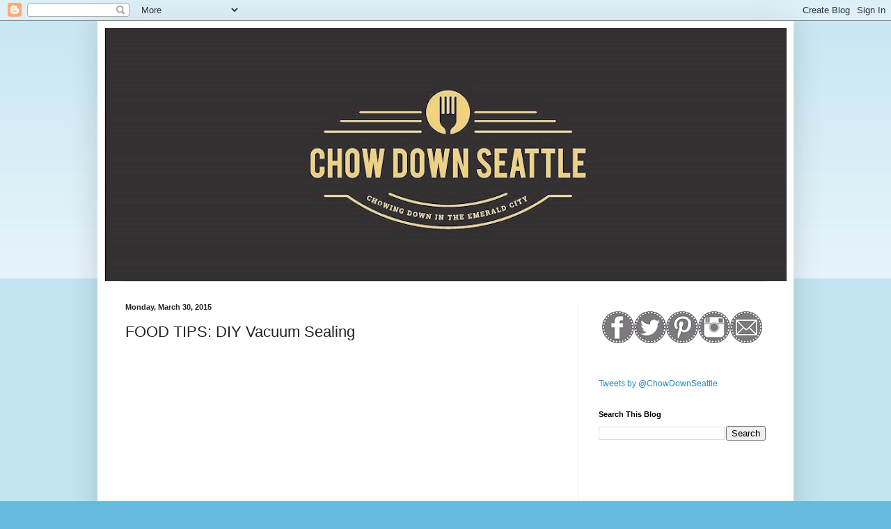

--- FILE ---
content_type: text/html; charset=UTF-8
request_url: http://www.chowdownseattle.com/2015/03/food-tips-diy-vacuum-sealing.html?showComment=1542452007914
body_size: 12270
content:
<!DOCTYPE html>
<html class='v2' dir='ltr' lang='en'>
<head>
<link href='https://www.blogger.com/static/v1/widgets/4128112664-css_bundle_v2.css' rel='stylesheet' type='text/css'/>
<meta content='width=1100' name='viewport'/>
<meta content='text/html; charset=UTF-8' http-equiv='Content-Type'/>
<meta content='blogger' name='generator'/>
<link href='http://www.chowdownseattle.com/favicon.ico' rel='icon' type='image/x-icon'/>
<link href='http://www.chowdownseattle.com/2015/03/food-tips-diy-vacuum-sealing.html' rel='canonical'/>
<link rel="alternate" type="application/atom+xml" title="Chow Down Seattle - Atom" href="http://www.chowdownseattle.com/feeds/posts/default" />
<link rel="alternate" type="application/rss+xml" title="Chow Down Seattle - RSS" href="http://www.chowdownseattle.com/feeds/posts/default?alt=rss" />
<link rel="service.post" type="application/atom+xml" title="Chow Down Seattle - Atom" href="https://www.blogger.com/feeds/1110067214868544296/posts/default" />

<link rel="alternate" type="application/atom+xml" title="Chow Down Seattle - Atom" href="http://www.chowdownseattle.com/feeds/5537425379801106350/comments/default" />
<!--Can't find substitution for tag [blog.ieCssRetrofitLinks]-->
<meta content='http://www.chowdownseattle.com/2015/03/food-tips-diy-vacuum-sealing.html' property='og:url'/>
<meta content='FOOD TIPS: DIY Vacuum Sealing' property='og:title'/>
<meta content='                              I own a vacuum sealer that I use all the time to seal up chicken, ground beef, steaks, and all sorts of food. ...' property='og:description'/>
<title>Chow Down Seattle: FOOD TIPS: DIY Vacuum Sealing</title>
<style id='page-skin-1' type='text/css'><!--
/*
-----------------------------------------------
Blogger Template Style
Name:     Simple
Designer: Blogger
URL:      www.blogger.com
----------------------------------------------- */
/* Content
----------------------------------------------- */
body {
font: normal normal 12px Arial, Tahoma, Helvetica, FreeSans, sans-serif;
color: #222222;
background: #66bbdd none repeat scroll top left;
padding: 0 40px 40px 40px;
}
html body .region-inner {
min-width: 0;
max-width: 100%;
width: auto;
}
h2 {
font-size: 22px;
}
a:link {
text-decoration:none;
color: #2288bb;
}
a:visited {
text-decoration:none;
color: #2288bb;
}
a:hover {
text-decoration:underline;
color: #33aaff;
}
.body-fauxcolumn-outer .fauxcolumn-inner {
background: transparent url(http://www.blogblog.com/1kt/simple/body_gradient_tile_light.png) repeat scroll top left;
_background-image: none;
}
.body-fauxcolumn-outer .cap-top {
position: absolute;
z-index: 1;
height: 400px;
width: 100%;
}
.body-fauxcolumn-outer .cap-top .cap-left {
width: 100%;
background: transparent url(http://www.blogblog.com/1kt/simple/gradients_light.png) repeat-x scroll top left;
_background-image: none;
}
.content-outer {
-moz-box-shadow: 0 0 40px rgba(0, 0, 0, .15);
-webkit-box-shadow: 0 0 5px rgba(0, 0, 0, .15);
-goog-ms-box-shadow: 0 0 10px #333333;
box-shadow: 0 0 40px rgba(0, 0, 0, .15);
margin-bottom: 1px;
}
.content-inner {
padding: 10px 10px;
}
.content-inner {
background-color: #ffffff;
}
/* Header
----------------------------------------------- */
.header-outer {
background: transparent none repeat-x scroll 0 -400px;
_background-image: none;
}
.Header h1 {
font: normal normal 60px Arial, Tahoma, Helvetica, FreeSans, sans-serif;
color: #3399bb;
text-shadow: -1px -1px 1px rgba(0, 0, 0, .2);
}
.Header h1 a {
color: #3399bb;
}
.Header .description {
font-size: 140%;
color: #777777;
}
.header-inner .Header .titlewrapper {
padding: 22px 30px;
}
.header-inner .Header .descriptionwrapper {
padding: 0 30px;
}
/* Tabs
----------------------------------------------- */
.tabs-inner .section:first-child {
border-top: 1px solid #eeeeee;
}
.tabs-inner .section:first-child ul {
margin-top: -1px;
border-top: 1px solid #eeeeee;
border-left: 0 solid #eeeeee;
border-right: 0 solid #eeeeee;
}
.tabs-inner .widget ul {
background: #f5f5f5 url(http://www.blogblog.com/1kt/simple/gradients_light.png) repeat-x scroll 0 -800px;
_background-image: none;
border-bottom: 1px solid #eeeeee;
margin-top: 0;
margin-left: -30px;
margin-right: -30px;
}
.tabs-inner .widget li a {
display: inline-block;
padding: .6em 1em;
font: normal normal 14px Arial, Tahoma, Helvetica, FreeSans, sans-serif;
color: #999999;
border-left: 1px solid #ffffff;
border-right: 1px solid #eeeeee;
}
.tabs-inner .widget li:first-child a {
border-left: none;
}
.tabs-inner .widget li.selected a, .tabs-inner .widget li a:hover {
color: #000000;
background-color: #eeeeee;
text-decoration: none;
}
/* Columns
----------------------------------------------- */
.main-outer {
border-top: 0 solid #eeeeee;
}
.fauxcolumn-left-outer .fauxcolumn-inner {
border-right: 1px solid #eeeeee;
}
.fauxcolumn-right-outer .fauxcolumn-inner {
border-left: 1px solid #eeeeee;
}
/* Headings
----------------------------------------------- */
div.widget > h2,
div.widget h2.title {
margin: 0 0 1em 0;
font: normal bold 11px Arial, Tahoma, Helvetica, FreeSans, sans-serif;
color: #000000;
}
/* Widgets
----------------------------------------------- */
.widget .zippy {
color: #999999;
text-shadow: 2px 2px 1px rgba(0, 0, 0, .1);
}
.widget .popular-posts ul {
list-style: none;
}
/* Posts
----------------------------------------------- */
h2.date-header {
font: normal bold 11px Arial, Tahoma, Helvetica, FreeSans, sans-serif;
}
.date-header span {
background-color: transparent;
color: #222222;
padding: inherit;
letter-spacing: inherit;
margin: inherit;
}
.main-inner {
padding-top: 30px;
padding-bottom: 30px;
}
.main-inner .column-center-inner {
padding: 0 15px;
}
.main-inner .column-center-inner .section {
margin: 0 15px;
}
.post {
margin: 0 0 25px 0;
}
h3.post-title, .comments h4 {
font: normal normal 22px Arial, Tahoma, Helvetica, FreeSans, sans-serif;
margin: .75em 0 0;
}
.post-body {
font-size: 110%;
line-height: 1.4;
position: relative;
}
.post-body img, .post-body .tr-caption-container, .Profile img, .Image img,
.BlogList .item-thumbnail img {
padding: 2px;
background: #ffffff;
border: 1px solid #eeeeee;
-moz-box-shadow: 1px 1px 5px rgba(0, 0, 0, .1);
-webkit-box-shadow: 1px 1px 5px rgba(0, 0, 0, .1);
box-shadow: 1px 1px 5px rgba(0, 0, 0, .1);
}
.post-body img, .post-body .tr-caption-container {
padding: 5px;
}
.post-body .tr-caption-container {
color: #222222;
}
.post-body .tr-caption-container img {
padding: 0;
background: transparent;
border: none;
-moz-box-shadow: 0 0 0 rgba(0, 0, 0, .1);
-webkit-box-shadow: 0 0 0 rgba(0, 0, 0, .1);
box-shadow: 0 0 0 rgba(0, 0, 0, .1);
}
.post-header {
margin: 0 0 1.5em;
line-height: 1.6;
font-size: 90%;
}
.post-footer {
margin: 20px -2px 0;
padding: 5px 10px;
color: #666666;
background-color: #f9f9f9;
border-bottom: 1px solid #eeeeee;
line-height: 1.6;
font-size: 90%;
}
#comments .comment-author {
padding-top: 1.5em;
border-top: 1px solid #eeeeee;
background-position: 0 1.5em;
}
#comments .comment-author:first-child {
padding-top: 0;
border-top: none;
}
.avatar-image-container {
margin: .2em 0 0;
}
#comments .avatar-image-container img {
border: 1px solid #eeeeee;
}
/* Comments
----------------------------------------------- */
.comments .comments-content .icon.blog-author {
background-repeat: no-repeat;
background-image: url([data-uri]);
}
.comments .comments-content .loadmore a {
border-top: 1px solid #999999;
border-bottom: 1px solid #999999;
}
.comments .comment-thread.inline-thread {
background-color: #f9f9f9;
}
.comments .continue {
border-top: 2px solid #999999;
}
/* Accents
---------------------------------------------- */
.section-columns td.columns-cell {
border-left: 1px solid #eeeeee;
}
.blog-pager {
background: transparent none no-repeat scroll top center;
}
.blog-pager-older-link, .home-link,
.blog-pager-newer-link {
background-color: #ffffff;
padding: 5px;
}
.footer-outer {
border-top: 0 dashed #bbbbbb;
}
/* Mobile
----------------------------------------------- */
body.mobile  {
background-size: auto;
}
.mobile .body-fauxcolumn-outer {
background: transparent none repeat scroll top left;
}
.mobile .body-fauxcolumn-outer .cap-top {
background-size: 100% auto;
}
.mobile .content-outer {
-webkit-box-shadow: 0 0 3px rgba(0, 0, 0, .15);
box-shadow: 0 0 3px rgba(0, 0, 0, .15);
}
.mobile .tabs-inner .widget ul {
margin-left: 0;
margin-right: 0;
}
.mobile .post {
margin: 0;
}
.mobile .main-inner .column-center-inner .section {
margin: 0;
}
.mobile .date-header span {
padding: 0.1em 10px;
margin: 0 -10px;
}
.mobile h3.post-title {
margin: 0;
}
.mobile .blog-pager {
background: transparent none no-repeat scroll top center;
}
.mobile .footer-outer {
border-top: none;
}
.mobile .main-inner, .mobile .footer-inner {
background-color: #ffffff;
}
.mobile-index-contents {
color: #222222;
}
.mobile-link-button {
background-color: #2288bb;
}
.mobile-link-button a:link, .mobile-link-button a:visited {
color: #ffffff;
}
.mobile .tabs-inner .section:first-child {
border-top: none;
}
.mobile .tabs-inner .PageList .widget-content {
background-color: #eeeeee;
color: #000000;
border-top: 1px solid #eeeeee;
border-bottom: 1px solid #eeeeee;
}
.mobile .tabs-inner .PageList .widget-content .pagelist-arrow {
border-left: 1px solid #eeeeee;
}

--></style>
<style id='template-skin-1' type='text/css'><!--
body {
min-width: 1000px;
}
.content-outer, .content-fauxcolumn-outer, .region-inner {
min-width: 1000px;
max-width: 1000px;
_width: 1000px;
}
.main-inner .columns {
padding-left: 0;
padding-right: 300px;
}
.main-inner .fauxcolumn-center-outer {
left: 0;
right: 300px;
/* IE6 does not respect left and right together */
_width: expression(this.parentNode.offsetWidth -
parseInt("0") -
parseInt("300px") + 'px');
}
.main-inner .fauxcolumn-left-outer {
width: 0;
}
.main-inner .fauxcolumn-right-outer {
width: 300px;
}
.main-inner .column-left-outer {
width: 0;
right: 100%;
margin-left: -0;
}
.main-inner .column-right-outer {
width: 300px;
margin-right: -300px;
}
#layout {
min-width: 0;
}
#layout .content-outer {
min-width: 0;
width: 800px;
}
#layout .region-inner {
min-width: 0;
width: auto;
}
body#layout div.add_widget {
padding: 8px;
}
body#layout div.add_widget a {
margin-left: 32px;
}
--></style>
<link href='https://www.blogger.com/dyn-css/authorization.css?targetBlogID=1110067214868544296&amp;zx=1d508fc9-2ad3-48d4-a1c5-3d09939381b9' media='none' onload='if(media!=&#39;all&#39;)media=&#39;all&#39;' rel='stylesheet'/><noscript><link href='https://www.blogger.com/dyn-css/authorization.css?targetBlogID=1110067214868544296&amp;zx=1d508fc9-2ad3-48d4-a1c5-3d09939381b9' rel='stylesheet'/></noscript>
<meta name='google-adsense-platform-account' content='ca-host-pub-1556223355139109'/>
<meta name='google-adsense-platform-domain' content='blogspot.com'/>

<!-- data-ad-client=ca-pub-9933956523879895 -->

</head>
<body class='loading variant-pale'>
<div class='navbar section' id='navbar' name='Navbar'><div class='widget Navbar' data-version='1' id='Navbar1'><script type="text/javascript">
    function setAttributeOnload(object, attribute, val) {
      if(window.addEventListener) {
        window.addEventListener('load',
          function(){ object[attribute] = val; }, false);
      } else {
        window.attachEvent('onload', function(){ object[attribute] = val; });
      }
    }
  </script>
<div id="navbar-iframe-container"></div>
<script type="text/javascript" src="https://apis.google.com/js/platform.js"></script>
<script type="text/javascript">
      gapi.load("gapi.iframes:gapi.iframes.style.bubble", function() {
        if (gapi.iframes && gapi.iframes.getContext) {
          gapi.iframes.getContext().openChild({
              url: 'https://www.blogger.com/navbar/1110067214868544296?po\x3d5537425379801106350\x26origin\x3dhttp://www.chowdownseattle.com',
              where: document.getElementById("navbar-iframe-container"),
              id: "navbar-iframe"
          });
        }
      });
    </script><script type="text/javascript">
(function() {
var script = document.createElement('script');
script.type = 'text/javascript';
script.src = '//pagead2.googlesyndication.com/pagead/js/google_top_exp.js';
var head = document.getElementsByTagName('head')[0];
if (head) {
head.appendChild(script);
}})();
</script>
</div></div>
<div class='body-fauxcolumns'>
<div class='fauxcolumn-outer body-fauxcolumn-outer'>
<div class='cap-top'>
<div class='cap-left'></div>
<div class='cap-right'></div>
</div>
<div class='fauxborder-left'>
<div class='fauxborder-right'></div>
<div class='fauxcolumn-inner'>
</div>
</div>
<div class='cap-bottom'>
<div class='cap-left'></div>
<div class='cap-right'></div>
</div>
</div>
</div>
<div class='content'>
<div class='content-fauxcolumns'>
<div class='fauxcolumn-outer content-fauxcolumn-outer'>
<div class='cap-top'>
<div class='cap-left'></div>
<div class='cap-right'></div>
</div>
<div class='fauxborder-left'>
<div class='fauxborder-right'></div>
<div class='fauxcolumn-inner'>
</div>
</div>
<div class='cap-bottom'>
<div class='cap-left'></div>
<div class='cap-right'></div>
</div>
</div>
</div>
<div class='content-outer'>
<div class='content-cap-top cap-top'>
<div class='cap-left'></div>
<div class='cap-right'></div>
</div>
<div class='fauxborder-left content-fauxborder-left'>
<div class='fauxborder-right content-fauxborder-right'></div>
<div class='content-inner'>
<header>
<div class='header-outer'>
<div class='header-cap-top cap-top'>
<div class='cap-left'></div>
<div class='cap-right'></div>
</div>
<div class='fauxborder-left header-fauxborder-left'>
<div class='fauxborder-right header-fauxborder-right'></div>
<div class='region-inner header-inner'>
<div class='header section' id='header' name='Header'><div class='widget Header' data-version='1' id='Header1'>
<div id='header-inner'>
<a href='http://www.chowdownseattle.com/' style='display: block'>
<img alt='Chow Down Seattle' height='364px; ' id='Header1_headerimg' src='https://blogger.googleusercontent.com/img/b/R29vZ2xl/AVvXsEioyCXWfWPABq1Cw9zypEnyN0LjWa3iHipE0PZ96Uo2JePhPuK9JXsi7wbWCrPd8TTSgcvxxjAH9gsnkq7PiarmgfeafbzpcG5aHIYvW9WBJ4iFIOim5moX65bkDxNENbvE2QtViqRgiOE/s980/Chow+Down+Seattle+-+FB+-+Black+Logo+-+2.jpg' style='display: block' width='980px; '/>
</a>
</div>
</div></div>
</div>
</div>
<div class='header-cap-bottom cap-bottom'>
<div class='cap-left'></div>
<div class='cap-right'></div>
</div>
</div>
</header>
<div class='tabs-outer'>
<div class='tabs-cap-top cap-top'>
<div class='cap-left'></div>
<div class='cap-right'></div>
</div>
<div class='fauxborder-left tabs-fauxborder-left'>
<div class='fauxborder-right tabs-fauxborder-right'></div>
<div class='region-inner tabs-inner'>
<div class='tabs no-items section' id='crosscol' name='Cross-Column'></div>
<div class='tabs no-items section' id='crosscol-overflow' name='Cross-Column 2'></div>
</div>
</div>
<div class='tabs-cap-bottom cap-bottom'>
<div class='cap-left'></div>
<div class='cap-right'></div>
</div>
</div>
<div class='main-outer'>
<div class='main-cap-top cap-top'>
<div class='cap-left'></div>
<div class='cap-right'></div>
</div>
<div class='fauxborder-left main-fauxborder-left'>
<div class='fauxborder-right main-fauxborder-right'></div>
<div class='region-inner main-inner'>
<div class='columns fauxcolumns'>
<div class='fauxcolumn-outer fauxcolumn-center-outer'>
<div class='cap-top'>
<div class='cap-left'></div>
<div class='cap-right'></div>
</div>
<div class='fauxborder-left'>
<div class='fauxborder-right'></div>
<div class='fauxcolumn-inner'>
</div>
</div>
<div class='cap-bottom'>
<div class='cap-left'></div>
<div class='cap-right'></div>
</div>
</div>
<div class='fauxcolumn-outer fauxcolumn-left-outer'>
<div class='cap-top'>
<div class='cap-left'></div>
<div class='cap-right'></div>
</div>
<div class='fauxborder-left'>
<div class='fauxborder-right'></div>
<div class='fauxcolumn-inner'>
</div>
</div>
<div class='cap-bottom'>
<div class='cap-left'></div>
<div class='cap-right'></div>
</div>
</div>
<div class='fauxcolumn-outer fauxcolumn-right-outer'>
<div class='cap-top'>
<div class='cap-left'></div>
<div class='cap-right'></div>
</div>
<div class='fauxborder-left'>
<div class='fauxborder-right'></div>
<div class='fauxcolumn-inner'>
</div>
</div>
<div class='cap-bottom'>
<div class='cap-left'></div>
<div class='cap-right'></div>
</div>
</div>
<!-- corrects IE6 width calculation -->
<div class='columns-inner'>
<div class='column-center-outer'>
<div class='column-center-inner'>
<div class='main section' id='main' name='Main'><div class='widget Blog' data-version='1' id='Blog1'>
<div class='blog-posts hfeed'>

          <div class="date-outer">
        
<h2 class='date-header'><span>Monday, March 30, 2015</span></h2>

          <div class="date-posts">
        
<div class='post-outer'>
<div class='post hentry uncustomized-post-template' itemprop='blogPost' itemscope='itemscope' itemtype='http://schema.org/BlogPosting'>
<meta content='1110067214868544296' itemprop='blogId'/>
<meta content='5537425379801106350' itemprop='postId'/>
<a name='5537425379801106350'></a>
<h3 class='post-title entry-title' itemprop='name'>
FOOD TIPS: DIY Vacuum Sealing
</h3>
<div class='post-header'>
<div class='post-header-line-1'></div>
</div>
<div class='post-body entry-content' id='post-body-5537425379801106350' itemprop='description articleBody'>
<div style="text-align: center;">
<br /></div>
<div style="text-align: center;">
</div>
<div style="text-align: center;">
</div>
<div style="text-align: center;">
</div>
<div style="text-align: center;">
</div>
<div style="text-align: center;">
</div>
<div style="text-align: center;">
</div>
<div style="text-align: center;">
</div>
<div style="text-align: center;">
<br />
<br />
<br />
<br />
<br />
<div style="text-align: center;">
<object classid="clsid:D27CDB6E-AE6D-11cf-96B8-444553540000" codebase="http://download.macromedia.com/pub/shockwave/cabs/flash/swflash.cab#version=9,0,47,0" height="270" id="flashObj" width="480"><param name="movie" value="http://c.brightcove.com/services/viewer/federated_f9?isVid=1&isUI=1" /><param name="bgcolor" value="#FFFFFF" /><param name="flashVars" value="videoId=4032301829001&playerID=3823793565001&playerKey=AQ~~,AAAAAGL7jok~,vslbwQw3pdVTyL3I3VtusYe72rLx1vyP&domain=embed&dynamicStreaming=true" /><param name="base" value="http://admin.brightcove.com" /><param name="seamlesstabbing" value="false" /><param name="allowFullScreen" value="true" /><param name="swLiveConnect" value="true" /><param name="allowScriptAccess" value="always" /><embed src="http://c.brightcove.com/services/viewer/federated_f9?isVid=1&isUI=1" bgcolor="#FFFFFF" flashVars="videoId=4032301829001&playerID=3823793565001&playerKey=AQ~~,AAAAAGL7jok~,vslbwQw3pdVTyL3I3VtusYe72rLx1vyP&domain=embed&dynamicStreaming=true" base="http://admin.brightcove.com" name="flashObj" width="480" height="270" seamlesstabbing="false" type="application/x-shockwave-flash" allowFullScreen="true" allowScriptAccess="always" swLiveConnect="true" pluginspage="http://www.macromedia.com/shockwave/download/index.cgi?P1_Prod_Version=ShockwaveFlash"></embed></object>&nbsp;</div>
<div style="text-align: left;">
<br /></div>
<div style="text-align: left;">
&nbsp;I own a vacuum sealer that I use all the time to seal up chicken, ground beef, steaks, and all sorts of food. Unfortunately I don't have much counter space so whenever I have to use my sealer, I have to drag it out of the cupboard. I know it's not a huge hassle to do so, but sometimes I'm lazy. I was happy to come across <a href="http://www.foodandwine.com/blogs/2015/3/23/the-low-tech-diy-way-to-vacuum-seal-your-food?xid=DISH032915ThisWeekEpisode" target="_blank">this video</a> for a DIY way to vacuum seal food. Justin Chapple from the Food and Wine Test Kitchen demonstrates an easy way to seal your food using a plastic zip bag and a large bowl of water. This is great if you don't want to fork up the cash on one of those expensive food sealers, or if you only need to seal food from time to time. Check out the <a href="http://www.foodandwine.com/" target="_blank">Food and Wine website</a> for more of their Mad Genius Tips.</div>
<div style="text-align: left;">
<br /></div>
<div style="text-align: left;">
<br /></div>
</div>
<div style='clear: both;'></div>
</div>
<div class='post-footer'>
<div class='post-footer-line post-footer-line-1'>
<span class='post-author vcard'>
Posted by
<span class='fn' itemprop='author' itemscope='itemscope' itemtype='http://schema.org/Person'>
<meta content='https://www.blogger.com/profile/03811534161155647037' itemprop='url'/>
<a class='g-profile' href='https://www.blogger.com/profile/03811534161155647037' rel='author' title='author profile'>
<span itemprop='name'>Chow Down Seattle</span>
</a>
</span>
</span>
<span class='post-timestamp'>
at
<meta content='http://www.chowdownseattle.com/2015/03/food-tips-diy-vacuum-sealing.html' itemprop='url'/>
<a class='timestamp-link' href='http://www.chowdownseattle.com/2015/03/food-tips-diy-vacuum-sealing.html' rel='bookmark' title='permanent link'><abbr class='published' itemprop='datePublished' title='2015-03-30T23:40:00-07:00'>11:40&#8239;PM</abbr></a>
</span>
<span class='post-comment-link'>
</span>
<span class='post-icons'>
<span class='item-action'>
<a href='https://www.blogger.com/email-post/1110067214868544296/5537425379801106350' title='Email Post'>
<img alt='' class='icon-action' height='13' src='https://resources.blogblog.com/img/icon18_email.gif' width='18'/>
</a>
</span>
<span class='item-control blog-admin pid-67933795'>
<a href='https://www.blogger.com/post-edit.g?blogID=1110067214868544296&postID=5537425379801106350&from=pencil' title='Edit Post'>
<img alt='' class='icon-action' height='18' src='https://resources.blogblog.com/img/icon18_edit_allbkg.gif' width='18'/>
</a>
</span>
</span>
<div class='post-share-buttons goog-inline-block'>
</div>
</div>
<div class='post-footer-line post-footer-line-2'>
<span class='post-labels'>
Labels:
<a href='http://www.chowdownseattle.com/search/label/Food%20and%20Wine' rel='tag'>Food and Wine</a>,
<a href='http://www.chowdownseattle.com/search/label/FOOD%20TIPS' rel='tag'>FOOD TIPS</a>,
<a href='http://www.chowdownseattle.com/search/label/Vacuum%20Sealer' rel='tag'>Vacuum Sealer</a>
</span>
</div>
<div class='post-footer-line post-footer-line-3'>
<span class='post-location'>
</span>
</div>
</div>
</div>
<div class='comments' id='comments'>
<a name='comments'></a>
<h4>5 comments:</h4>
<div id='Blog1_comments-block-wrapper'>
<dl class='avatar-comment-indent' id='comments-block'>
<dt class='comment-author ' id='c4818455939079134073'>
<a name='c4818455939079134073'></a>
<div class="avatar-image-container avatar-stock"><span dir="ltr"><a href="http://vacuumsealerhq.net" target="" rel="nofollow" onclick=""><img src="//resources.blogblog.com/img/blank.gif" width="35" height="35" alt="" title="Margaret Brown">

</a></span></div>
<a href='http://vacuumsealerhq.net' rel='nofollow'>Margaret Brown</a>
said...
</dt>
<dd class='comment-body' id='Blog1_cmt-4818455939079134073'>
<p>
Whether it&#39;s storing this year&#39;s crop of strawberries fresh from the garden or saving last night&#39;s stroganoff to use for another meal, vacuum sealers can be a great tool. Vacuum sealers work by removing the air within the storage bag, then sealing the bag before any air can get back in. This significantly reduces the chance of aerobic bacteria--bacteria the require oxygen to survive--surviving in the food, as well as decreasing oxidation. When coupled with refrigeration or freezing, vacuum sealed foods can store safely for quite a long time.<br /><br />Selecting the right vacuum sealer can be challenging, however. There are many different brands to choose from, and often many different models within each brand. This article will not attempt to evaluate the different brands and models, but will give you a basic idea what features to look for and how to determine which set of features are right for you.<br /><br /><br />Continuous Seals<br />Some models support the ability to produce multiple sealed pouches in a continuous row. For example, a user could seal pasta, meatballs, and sauce in three separate pouches, but leave all three still linked together as a single package. Most models only allow for one seal per pouch, but some make it possible to seal one pouch after another without cutting between each pouch. This can be a handy feature, but may be less important to some users<br /><br /><br />
</p>
</dd>
<dd class='comment-footer'>
<span class='comment-timestamp'>
<a href='http://www.chowdownseattle.com/2015/03/food-tips-diy-vacuum-sealing.html?showComment=1435067159940#c4818455939079134073' title='comment permalink'>
June 23, 2015 at 6:45&#8239;AM
</a>
<span class='item-control blog-admin pid-760453154'>
<a class='comment-delete' href='https://www.blogger.com/comment/delete/1110067214868544296/4818455939079134073' title='Delete Comment'>
<img src='https://resources.blogblog.com/img/icon_delete13.gif'/>
</a>
</span>
</span>
</dd>
<dt class='comment-author ' id='c3827879377578841698'>
<a name='c3827879377578841698'></a>
<div class="avatar-image-container avatar-stock"><span dir="ltr"><a href="https://www.blogger.com/profile/06384163968470560909" target="" rel="nofollow" onclick="" class="avatar-hovercard" id="av-3827879377578841698-06384163968470560909"><img src="//www.blogger.com/img/blogger_logo_round_35.png" width="35" height="35" alt="" title="Unknown">

</a></span></div>
<a href='https://www.blogger.com/profile/06384163968470560909' rel='nofollow'>Unknown</a>
said...
</dt>
<dd class='comment-body' id='Blog1_cmt-3827879377578841698'>
<p>
Thanks for sharing this wonderful and most useful tips about <a href="http://vacuumsealeradviser.com/" rel="nofollow">vacuum sealing</a> and foodsaver. These tips can be great source for homemakers to know that how they can pack their food items in right way and save its for long time.
</p>
</dd>
<dd class='comment-footer'>
<span class='comment-timestamp'>
<a href='http://www.chowdownseattle.com/2015/03/food-tips-diy-vacuum-sealing.html?showComment=1438350970977#c3827879377578841698' title='comment permalink'>
July 31, 2015 at 6:56&#8239;AM
</a>
<span class='item-control blog-admin pid-2054966825'>
<a class='comment-delete' href='https://www.blogger.com/comment/delete/1110067214868544296/3827879377578841698' title='Delete Comment'>
<img src='https://resources.blogblog.com/img/icon_delete13.gif'/>
</a>
</span>
</span>
</dd>
<dt class='comment-author ' id='c593447201345600743'>
<a name='c593447201345600743'></a>
<div class="avatar-image-container avatar-stock"><span dir="ltr"><img src="//resources.blogblog.com/img/blank.gif" width="35" height="35" alt="" title="Anonymous">

</span></div>
Anonymous
said...
</dt>
<dd class='comment-body' id='Blog1_cmt-593447201345600743'>
<p>
It is a very beneficial and useful video regarding vacuum sealing.This site has a lot of interesting content, it is worth a visit. <br /><a href="http://vacuumsealersexpert.com" rel="nofollow">http://vacuumsealersexpert.com</a>
</p>
</dd>
<dd class='comment-footer'>
<span class='comment-timestamp'>
<a href='http://www.chowdownseattle.com/2015/03/food-tips-diy-vacuum-sealing.html?showComment=1442989391685#c593447201345600743' title='comment permalink'>
September 22, 2015 at 11:23&#8239;PM
</a>
<span class='item-control blog-admin pid-393965072'>
<a class='comment-delete' href='https://www.blogger.com/comment/delete/1110067214868544296/593447201345600743' title='Delete Comment'>
<img src='https://resources.blogblog.com/img/icon_delete13.gif'/>
</a>
</span>
</span>
</dd>
<dt class='comment-author ' id='c3224729389975441330'>
<a name='c3224729389975441330'></a>
<div class="avatar-image-container avatar-stock"><span dir="ltr"><a href="https://www.blogger.com/profile/12586639592428623579" target="" rel="nofollow" onclick="" class="avatar-hovercard" id="av-3224729389975441330-12586639592428623579"><img src="//www.blogger.com/img/blogger_logo_round_35.png" width="35" height="35" alt="" title="Lisa">

</a></span></div>
<a href='https://www.blogger.com/profile/12586639592428623579' rel='nofollow'>Lisa</a>
said...
</dt>
<dd class='comment-body' id='Blog1_cmt-3224729389975441330'>
<p>
Oh my goodness! Awesome article dude! Thanks, However I am encountering issues with your RSS.<br /><a href="https://www.menmyshop.com/car-stereo" rel="nofollow">Car Stereo</a><br /><a href="https://www.menmyshop.com/Car-Music-System" rel="nofollow">Car music system</a><br /><a href="https://www.menmyshop.com/car-accessories" rel="nofollow">car accessories </a><br /><a href="https://www.menmyshop.com/Car-Amplifiers" rel="nofollow">Car Amplifier</a><br /><a href="https://www.menmyshop.com/Double-Din-Player/Android/Double-Din-Android-Player-Sound-Power" rel="nofollow">Double Din Android Player</a><br /><a href="https://www.menmyshop.com/Double-Din-Player/Double-Din-Player-USB-BT/J3L-Mirror-Link-gold-series" rel="nofollow">J3l USB Double Din Player</a><br /><a href="https://www.menmyshop.com/Double-Din-Player/Double-Din-Player-USB-BT/Double-Din-DVD-Player-Sound-Power" rel="nofollow">Double Din DVD Player</a><br /><br />
</p>
</dd>
<dd class='comment-footer'>
<span class='comment-timestamp'>
<a href='http://www.chowdownseattle.com/2015/03/food-tips-diy-vacuum-sealing.html?showComment=1542452007914#c3224729389975441330' title='comment permalink'>
November 17, 2018 at 2:53&#8239;AM
</a>
<span class='item-control blog-admin pid-1964461196'>
<a class='comment-delete' href='https://www.blogger.com/comment/delete/1110067214868544296/3224729389975441330' title='Delete Comment'>
<img src='https://resources.blogblog.com/img/icon_delete13.gif'/>
</a>
</span>
</span>
</dd>
<dt class='comment-author ' id='c7636194636902780307'>
<a name='c7636194636902780307'></a>
<div class="avatar-image-container avatar-stock"><span dir="ltr"><a href="https://www.rokeyvacuumstoragebags.co.uk" target="" rel="nofollow" onclick=""><img src="//resources.blogblog.com/img/blank.gif" width="35" height="35" alt="" title="variety vacuum storage bags">

</a></span></div>
<a href='https://www.rokeyvacuumstoragebags.co.uk' rel='nofollow'>variety vacuum storage bags</a>
said...
</dt>
<dd class='comment-body' id='Blog1_cmt-7636194636902780307'>
<p>
Spot the meat, produce or dry thing you wish to vacuum seal into a zip-close style sack. Seal across the top leaving about an inch for the air to get away from the sack. Dunk the sack into the water, permit the pressing factor of the water to press the air out of the pack until the highest point of the pack is almost lowered (yet don&#39;t lower it!) Finish fixing the sack.
</p>
</dd>
<dd class='comment-footer'>
<span class='comment-timestamp'>
<a href='http://www.chowdownseattle.com/2015/03/food-tips-diy-vacuum-sealing.html?showComment=1622192101604#c7636194636902780307' title='comment permalink'>
May 28, 2021 at 1:55&#8239;AM
</a>
<span class='item-control blog-admin pid-760453154'>
<a class='comment-delete' href='https://www.blogger.com/comment/delete/1110067214868544296/7636194636902780307' title='Delete Comment'>
<img src='https://resources.blogblog.com/img/icon_delete13.gif'/>
</a>
</span>
</span>
</dd>
</dl>
</div>
<p class='comment-footer'>
<a href='https://www.blogger.com/comment/fullpage/post/1110067214868544296/5537425379801106350' onclick=''>Post a Comment</a>
</p>
</div>
</div>

        </div></div>
      
</div>
<div class='blog-pager' id='blog-pager'>
<span id='blog-pager-newer-link'>
<a class='blog-pager-newer-link' href='http://www.chowdownseattle.com/2015/04/beer-breakside-brewerys-salted-caramel.html' id='Blog1_blog-pager-newer-link' title='Newer Post'>Newer Post</a>
</span>
<span id='blog-pager-older-link'>
<a class='blog-pager-older-link' href='http://www.chowdownseattle.com/2015/03/food-event-vegfest-2015.html' id='Blog1_blog-pager-older-link' title='Older Post'>Older Post</a>
</span>
<a class='home-link' href='http://www.chowdownseattle.com/'>Home</a>
</div>
<div class='clear'></div>
<div class='post-feeds'>
<div class='feed-links'>
Subscribe to:
<a class='feed-link' href='http://www.chowdownseattle.com/feeds/5537425379801106350/comments/default' target='_blank' type='application/atom+xml'>Post Comments (Atom)</a>
</div>
</div>
</div></div>
</div>
</div>
<div class='column-left-outer'>
<div class='column-left-inner'>
<aside>
</aside>
</div>
</div>
<div class='column-right-outer'>
<div class='column-right-inner'>
<aside>
<div class='sidebar section' id='sidebar-right-1'><div class='widget HTML' data-version='1' id='HTML5'>
<div class='widget-content'>
<div class="separator" style="clear: both; text-align: left;">
</div>
<div class="separator" style="clear: both; text-align: center;">
</div>
<div class="separator" style="clear: left; float: left; margin-bottom: 1em; margin-right: 1em; text-align: center;">
</div>
<div class="separator" style="clear: both; text-align: center;">
</div>
<div class="separator" style="clear: both; text-align: center;">
<a href="http://www.facebook.com/chowdownseattle" target="_blank"><img border="0" src="https://blogger.googleusercontent.com/img/b/R29vZ2xl/AVvXsEhFAJrFtvTjJ7_x64tnAUzhdCxY-vHgOOcG2kLcMIor2xHNoZLrOVn1VHwMtuC0slJCxJAv4ULMKkKRii0MPU-w3A-AfzTHWIo9vxdvJAPsxkwvQ0ordhV2sH0Idg6z_gilQHenWoGcmo0/s1600/facebook+titanium-46.png" /></a><a href="http://www.twitter.com/chowdownseattle" target="_blank"><img border="0" src="https://blogger.googleusercontent.com/img/b/R29vZ2xl/AVvXsEiP_EQdjrzDLkrXXddPphUO-s3GZqf22Ew3mZjTVg8wilB438tVX3cJOmPPNXtf3ZBEHoV1smgLQe7ElbchOEJ0z_aiv4lEa7cZlL2JvObpjCn_c6_P8TFRhOd5oS-K7e7F0PjzH7-Hij0/s1600/twitter+titanium-46.png" /></a><a href="http://www.pinterest.com/chowdownseattle" target="_blank"><img border="0" src="https://blogger.googleusercontent.com/img/b/R29vZ2xl/AVvXsEgl62d8Zdkk4PRz32DW3SYMWfVqzbEFvfDwqiunOWJ-yRTgnoFovrJMxpKEVphmEErsfRYOxPFw6ZxPJyCZbZOGVmLBNWWSH5Ao03aVqxIRj-V8ujgjBynbHiNBso7kJlxgUkxXhS0sDok/s1600/pinterest+titanium-46.png" /></a><a href="http://www.instagram.com/chowdownseattle" target="_blank"><img border="0" src="https://blogger.googleusercontent.com/img/b/R29vZ2xl/AVvXsEhONa2R8-HmNsdCITmFPhlOftRZ8OQ8_Q3pVtTwChGwR0lvV40sLTZiUCCoBjyhNyyTEVUpxr2je1bTI-msLGzQlp792SRby0kAtzHF7wPGlHONCIHAK1dIipOkoJqUODW3sx-xNVaudjM/s1600/instagram+titanium-46.png" /></a><a href="mailto:mark@chowdownseattle.com" target="_blank"><img border="0" src="https://blogger.googleusercontent.com/img/b/R29vZ2xl/AVvXsEjOtqySh-1lIqKYUYLS6ir0awjOIdpSgL6bqTK8hWOlPtBItZmHcO57CAuuTQMEcOWxq-Wfg1PD9BRRst2dWnVrpZeECBafOU7mRd8Qtwssi4q6Td_dv1s6JSwnBboxA7QrFh8VWiii0do/s1600/email+titanium-46.png" /></a><a href="mailto:mark@chowdownseattle.com" style="clear: left; float: left; margin-bottom: 1em; margin-right: 1em;" target="_blank"></a></div>
<br />
</div>
<div class='clear'></div>
</div><div class='widget HTML' data-version='1' id='HTML4'>
<div class='widget-content'>
<a class="twitter-timeline"  href="https://twitter.com/ChowDownSeattle"  data-widget-id="399094988786520065">Tweets by @ChowDownSeattle</a>
    <script>!function(d,s,id){var js,fjs=d.getElementsByTagName(s)[0],p=/^http:/.test(d.location)?'http':'https';if(!d.getElementById(id)){js=d.createElement(s);js.id=id;js.src=p+"://platform.twitter.com/widgets.js";fjs.parentNode.insertBefore(js,fjs);}}(document,"script","twitter-wjs");</script>
</div>
<div class='clear'></div>
</div><div class='widget BlogSearch' data-version='1' id='BlogSearch1'>
<h2 class='title'>Search This Blog</h2>
<div class='widget-content'>
<div id='BlogSearch1_form'>
<form action='http://www.chowdownseattle.com/search' class='gsc-search-box' target='_top'>
<table cellpadding='0' cellspacing='0' class='gsc-search-box'>
<tbody>
<tr>
<td class='gsc-input'>
<input autocomplete='off' class='gsc-input' name='q' size='10' title='search' type='text' value=''/>
</td>
<td class='gsc-search-button'>
<input class='gsc-search-button' title='search' type='submit' value='Search'/>
</td>
</tr>
</tbody>
</table>
</form>
</div>
</div>
<div class='clear'></div>
</div></div>
</aside>
</div>
</div>
</div>
<div style='clear: both'></div>
<!-- columns -->
</div>
<!-- main -->
</div>
</div>
<div class='main-cap-bottom cap-bottom'>
<div class='cap-left'></div>
<div class='cap-right'></div>
</div>
</div>
<footer>
<div class='footer-outer'>
<div class='footer-cap-top cap-top'>
<div class='cap-left'></div>
<div class='cap-right'></div>
</div>
<div class='fauxborder-left footer-fauxborder-left'>
<div class='fauxborder-right footer-fauxborder-right'></div>
<div class='region-inner footer-inner'>
<div class='foot section' id='footer-1'><div class='widget HTML' data-version='1' id='HTML2'>
<div class='widget-content'>
<script type="text/javascript">

  var _gaq = _gaq || [];
  _gaq.push(['_setAccount', 'UA-39170817-1']);
  _gaq.push(['_trackPageview']);

  (function() {
    var ga = document.createElement('script'); ga.type = 'text/javascript'; ga.async = true;
    ga.src = ('https:' == document.location.protocol ? 'https://ssl' : 'http://www') + '.google-analytics.com/ga.js';
    var s = document.getElementsByTagName('script')[0]; s.parentNode.insertBefore(ga, s);
  })();

</script>
</div>
<div class='clear'></div>
</div></div>
<table border='0' cellpadding='0' cellspacing='0' class='section-columns columns-2'>
<tbody>
<tr>
<td class='first columns-cell'>
<div class='foot no-items section' id='footer-2-1'></div>
</td>
<td class='columns-cell'>
<div class='foot no-items section' id='footer-2-2'></div>
</td>
</tr>
</tbody>
</table>
<!-- outside of the include in order to lock Attribution widget -->
<div class='foot section' id='footer-3' name='Footer'><div class='widget Attribution' data-version='1' id='Attribution1'>
<div class='widget-content' style='text-align: center;'>
Simple theme. Powered by <a href='https://www.blogger.com' target='_blank'>Blogger</a>.
</div>
<div class='clear'></div>
</div></div>
</div>
</div>
<div class='footer-cap-bottom cap-bottom'>
<div class='cap-left'></div>
<div class='cap-right'></div>
</div>
</div>
</footer>
<!-- content -->
</div>
</div>
<div class='content-cap-bottom cap-bottom'>
<div class='cap-left'></div>
<div class='cap-right'></div>
</div>
</div>
</div>
<script type='text/javascript'>
    window.setTimeout(function() {
        document.body.className = document.body.className.replace('loading', '');
      }, 10);
  </script>

<script type="text/javascript" src="https://www.blogger.com/static/v1/widgets/3121834124-widgets.js"></script>
<script type='text/javascript'>
window['__wavt'] = 'AOuZoY5-vxpcunWlRqrdaDJiRCs8_rGZLA:1764201538453';_WidgetManager._Init('//www.blogger.com/rearrange?blogID\x3d1110067214868544296','//www.chowdownseattle.com/2015/03/food-tips-diy-vacuum-sealing.html','1110067214868544296');
_WidgetManager._SetDataContext([{'name': 'blog', 'data': {'blogId': '1110067214868544296', 'title': 'Chow Down Seattle', 'url': 'http://www.chowdownseattle.com/2015/03/food-tips-diy-vacuum-sealing.html', 'canonicalUrl': 'http://www.chowdownseattle.com/2015/03/food-tips-diy-vacuum-sealing.html', 'homepageUrl': 'http://www.chowdownseattle.com/', 'searchUrl': 'http://www.chowdownseattle.com/search', 'canonicalHomepageUrl': 'http://www.chowdownseattle.com/', 'blogspotFaviconUrl': 'http://www.chowdownseattle.com/favicon.ico', 'bloggerUrl': 'https://www.blogger.com', 'hasCustomDomain': true, 'httpsEnabled': false, 'enabledCommentProfileImages': true, 'gPlusViewType': 'FILTERED_POSTMOD', 'adultContent': false, 'analyticsAccountNumber': '', 'encoding': 'UTF-8', 'locale': 'en', 'localeUnderscoreDelimited': 'en', 'languageDirection': 'ltr', 'isPrivate': false, 'isMobile': false, 'isMobileRequest': false, 'mobileClass': '', 'isPrivateBlog': false, 'isDynamicViewsAvailable': true, 'feedLinks': '\x3clink rel\x3d\x22alternate\x22 type\x3d\x22application/atom+xml\x22 title\x3d\x22Chow Down Seattle - Atom\x22 href\x3d\x22http://www.chowdownseattle.com/feeds/posts/default\x22 /\x3e\n\x3clink rel\x3d\x22alternate\x22 type\x3d\x22application/rss+xml\x22 title\x3d\x22Chow Down Seattle - RSS\x22 href\x3d\x22http://www.chowdownseattle.com/feeds/posts/default?alt\x3drss\x22 /\x3e\n\x3clink rel\x3d\x22service.post\x22 type\x3d\x22application/atom+xml\x22 title\x3d\x22Chow Down Seattle - Atom\x22 href\x3d\x22https://www.blogger.com/feeds/1110067214868544296/posts/default\x22 /\x3e\n\n\x3clink rel\x3d\x22alternate\x22 type\x3d\x22application/atom+xml\x22 title\x3d\x22Chow Down Seattle - Atom\x22 href\x3d\x22http://www.chowdownseattle.com/feeds/5537425379801106350/comments/default\x22 /\x3e\n', 'meTag': '', 'adsenseClientId': 'ca-pub-9933956523879895', 'adsenseHostId': 'ca-host-pub-1556223355139109', 'adsenseHasAds': false, 'adsenseAutoAds': false, 'boqCommentIframeForm': true, 'loginRedirectParam': '', 'view': '', 'dynamicViewsCommentsSrc': '//www.blogblog.com/dynamicviews/4224c15c4e7c9321/js/comments.js', 'dynamicViewsScriptSrc': '//www.blogblog.com/dynamicviews/48d454be0db742d2', 'plusOneApiSrc': 'https://apis.google.com/js/platform.js', 'disableGComments': true, 'interstitialAccepted': false, 'sharing': {'platforms': [{'name': 'Get link', 'key': 'link', 'shareMessage': 'Get link', 'target': ''}, {'name': 'Facebook', 'key': 'facebook', 'shareMessage': 'Share to Facebook', 'target': 'facebook'}, {'name': 'BlogThis!', 'key': 'blogThis', 'shareMessage': 'BlogThis!', 'target': 'blog'}, {'name': 'X', 'key': 'twitter', 'shareMessage': 'Share to X', 'target': 'twitter'}, {'name': 'Pinterest', 'key': 'pinterest', 'shareMessage': 'Share to Pinterest', 'target': 'pinterest'}, {'name': 'Email', 'key': 'email', 'shareMessage': 'Email', 'target': 'email'}], 'disableGooglePlus': true, 'googlePlusShareButtonWidth': 0, 'googlePlusBootstrap': '\x3cscript type\x3d\x22text/javascript\x22\x3ewindow.___gcfg \x3d {\x27lang\x27: \x27en\x27};\x3c/script\x3e'}, 'hasCustomJumpLinkMessage': false, 'jumpLinkMessage': 'Read more', 'pageType': 'item', 'postId': '5537425379801106350', 'pageName': 'FOOD TIPS: DIY Vacuum Sealing', 'pageTitle': 'Chow Down Seattle: FOOD TIPS: DIY Vacuum Sealing'}}, {'name': 'features', 'data': {}}, {'name': 'messages', 'data': {'edit': 'Edit', 'linkCopiedToClipboard': 'Link copied to clipboard!', 'ok': 'Ok', 'postLink': 'Post Link'}}, {'name': 'template', 'data': {'name': 'Simple', 'localizedName': 'Simple', 'isResponsive': false, 'isAlternateRendering': false, 'isCustom': false, 'variant': 'pale', 'variantId': 'pale'}}, {'name': 'view', 'data': {'classic': {'name': 'classic', 'url': '?view\x3dclassic'}, 'flipcard': {'name': 'flipcard', 'url': '?view\x3dflipcard'}, 'magazine': {'name': 'magazine', 'url': '?view\x3dmagazine'}, 'mosaic': {'name': 'mosaic', 'url': '?view\x3dmosaic'}, 'sidebar': {'name': 'sidebar', 'url': '?view\x3dsidebar'}, 'snapshot': {'name': 'snapshot', 'url': '?view\x3dsnapshot'}, 'timeslide': {'name': 'timeslide', 'url': '?view\x3dtimeslide'}, 'isMobile': false, 'title': 'FOOD TIPS: DIY Vacuum Sealing', 'description': '                       \xa0     \xa0I own a vacuum sealer that I use all the time to seal up chicken, ground beef, steaks, and all sorts of food. ...', 'url': 'http://www.chowdownseattle.com/2015/03/food-tips-diy-vacuum-sealing.html', 'type': 'item', 'isSingleItem': true, 'isMultipleItems': false, 'isError': false, 'isPage': false, 'isPost': true, 'isHomepage': false, 'isArchive': false, 'isLabelSearch': false, 'postId': 5537425379801106350}}]);
_WidgetManager._RegisterWidget('_NavbarView', new _WidgetInfo('Navbar1', 'navbar', document.getElementById('Navbar1'), {}, 'displayModeFull'));
_WidgetManager._RegisterWidget('_HeaderView', new _WidgetInfo('Header1', 'header', document.getElementById('Header1'), {}, 'displayModeFull'));
_WidgetManager._RegisterWidget('_BlogView', new _WidgetInfo('Blog1', 'main', document.getElementById('Blog1'), {'cmtInteractionsEnabled': false, 'lightboxEnabled': true, 'lightboxModuleUrl': 'https://www.blogger.com/static/v1/jsbin/788323086-lbx.js', 'lightboxCssUrl': 'https://www.blogger.com/static/v1/v-css/828616780-lightbox_bundle.css'}, 'displayModeFull'));
_WidgetManager._RegisterWidget('_HTMLView', new _WidgetInfo('HTML5', 'sidebar-right-1', document.getElementById('HTML5'), {}, 'displayModeFull'));
_WidgetManager._RegisterWidget('_HTMLView', new _WidgetInfo('HTML4', 'sidebar-right-1', document.getElementById('HTML4'), {}, 'displayModeFull'));
_WidgetManager._RegisterWidget('_BlogSearchView', new _WidgetInfo('BlogSearch1', 'sidebar-right-1', document.getElementById('BlogSearch1'), {}, 'displayModeFull'));
_WidgetManager._RegisterWidget('_HTMLView', new _WidgetInfo('HTML2', 'footer-1', document.getElementById('HTML2'), {}, 'displayModeFull'));
_WidgetManager._RegisterWidget('_AttributionView', new _WidgetInfo('Attribution1', 'footer-3', document.getElementById('Attribution1'), {}, 'displayModeFull'));
</script>
</body>
</html>